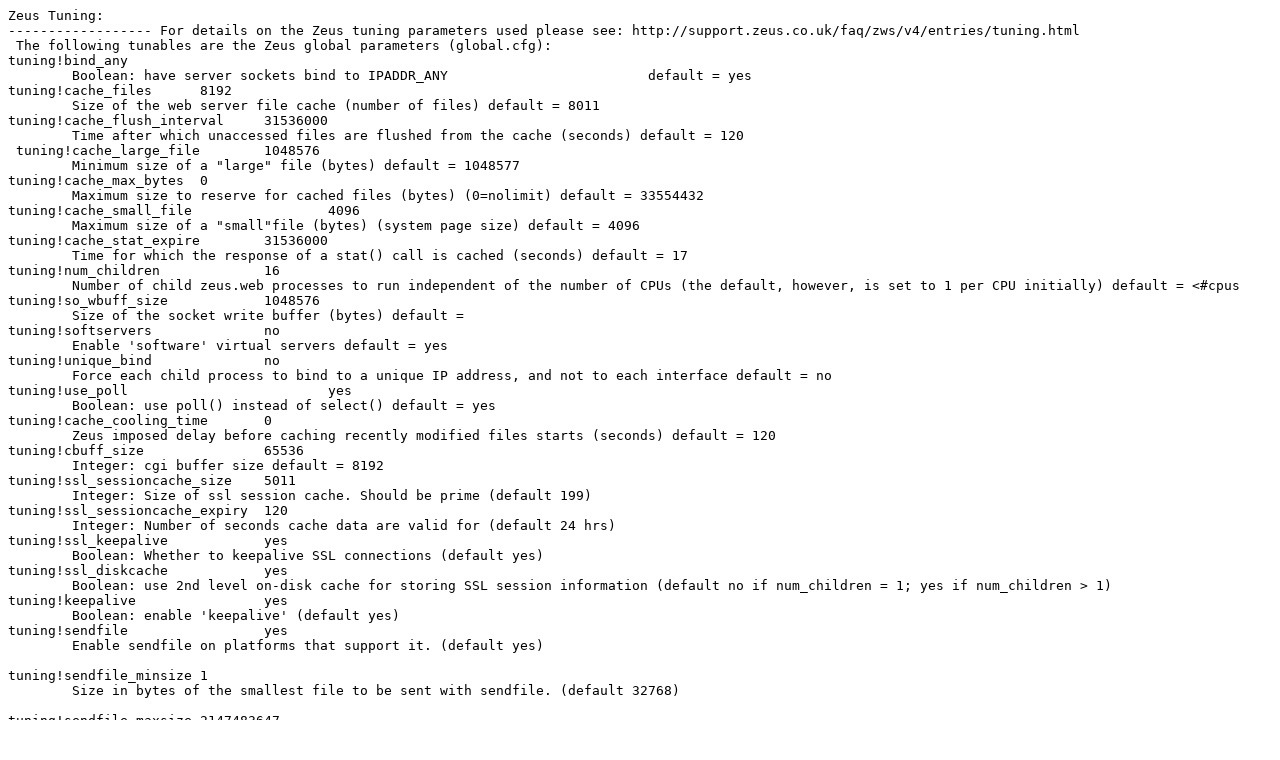

--- FILE ---
content_type: text/plain; charset=UTF-8
request_url: http://www.spec.org/web99ssl/results/tunings/IBM-Zeus-tuning-20021224.txt
body_size: 3470
content:
Zeus Tuning: 
------------------ For details on the Zeus tuning parameters used please see: http://support.zeus.co.uk/faq/zws/v4/entries/tuning.html
 The following tunables are the Zeus global parameters (global.cfg): 
tuning!bind_any 
	Boolean: have server sockets bind to IPADDR_ANY 			default = yes 
tuning!cache_files	8192
	Size of the web server file cache (number of files) default = 8011
tuning!cache_flush_interval 	31536000
	Time after which unaccessed files are flushed from the cache (seconds) default = 120
 tuning!cache_large_file 	1048576
	Minimum size of a "large" file (bytes) default = 1048577 
tuning!cache_max_bytes 	0
	Maximum size to reserve for cached files (bytes) (0=nolimit) default = 33554432 
tuning!cache_small_file 		4096
	Maximum size of a "small"file (bytes) (system page size) default = 4096 
tuning!cache_stat_expire 	31536000
	Time for which the response of a stat() call is cached (seconds) default = 17 
tuning!num_children 		16
	Number of child zeus.web processes to run independent of the number of CPUs (the default, however, is set to 1 per CPU initially) default = <#cpus 
tuning!so_wbuff_size 		1048576
	Size of the socket write buffer (bytes) default = 
tuning!softservers 		no
	Enable 'software' virtual servers default = yes 
tuning!unique_bind 		no
	Force each child process to bind to a unique IP address, and not to each interface default = no 
tuning!use_poll 			yes
	Boolean: use poll() instead of select() default = yes 
tuning!cache_cooling_time 	0
	Zeus imposed delay before caching recently modified files starts (seconds) default = 120 
tuning!cbuff_size 		65536 
	Integer: cgi buffer size default = 8192 
tuning!ssl_sessioncache_size 	5011 
	Integer: Size of ssl session cache. Should be prime (default 199) 
tuning!ssl_sessioncache_expiry 	120 
	Integer: Number of seconds cache data are valid for (default 24 hrs) 
tuning!ssl_keepalive 		yes
	Boolean: Whether to keepalive SSL connections (default yes) 
tuning!ssl_diskcache 		yes
	Boolean: use 2nd level on-disk cache for storing SSL session information (default no if num_children = 1; yes if num_children > 1) 
tuning!keepalive 		yes
	Boolean: enable 'keepalive' (default yes) 
tuning!sendfile 		yes
	Enable sendfile on platforms that support it. (default yes)

tuning!sendfile_minsize 1
	Size in bytes of the smallest file to be sent with sendfile. (default 32768)

tuning!sendfile_maxsize 2147483647
	Size in bytes of the biggest file to be sent with sendfile. (default 2147483647)

tuning!listen_queue_size 8192
	Size of the TCP listen queue. This is the second argument that gets passed to the listen() system call. (default 256)

tuning!so_rbuff_size 	0
	If set, we will set the socket option so_rbuff_size on the server socket. 
	This will also affect the size of the socket buffers in all accept()ed sockets. The value is the size of the socket buffer in bytes. (default notset )

tuning!modules!cgi!cleansize 0

tuning!clientfirst_optimise  
	Try to optimise listening sockets so that connections are not accept()ed until client data 
	is available to be read.  This allows the initial read on a client socket to succeed every time,
	reducing the overhead of connection processing. It is only available on
	Linux 2.4 and FreeBSD 4.0 or above.  (default = no)

tuning!maxaccept  
	The maximum number of accept() calls to perform per server socket per poll()/select() 
	(default = 32)
